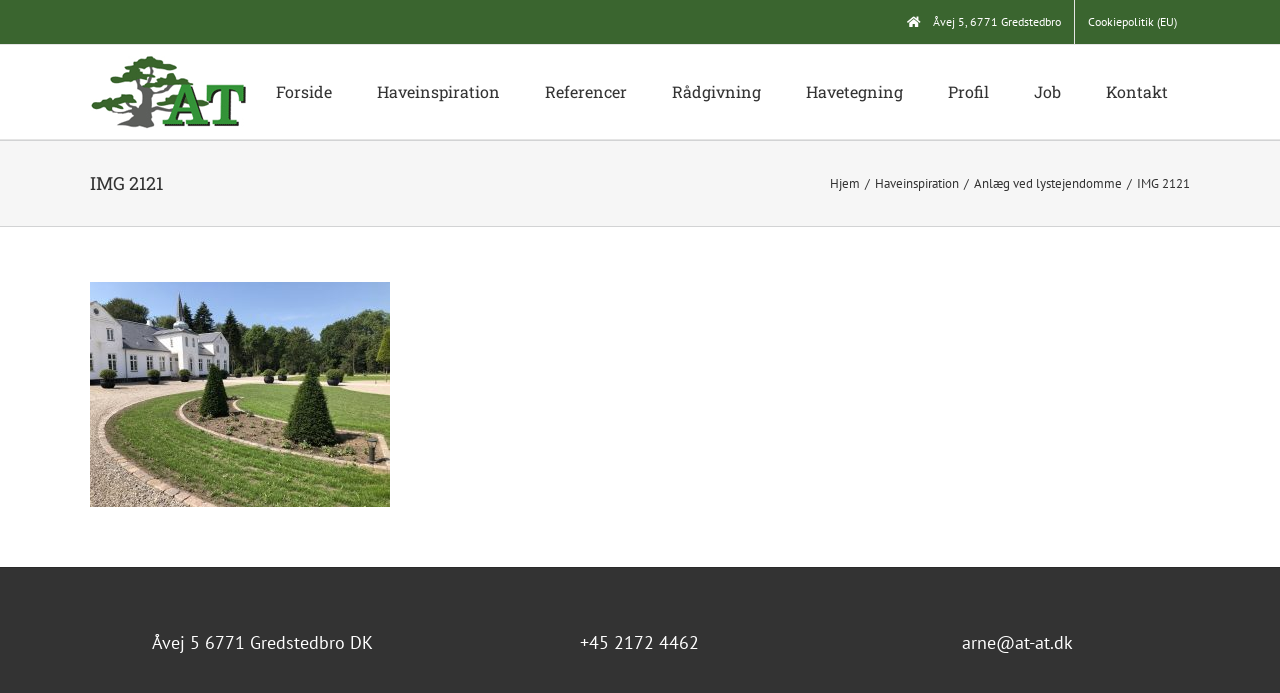

--- FILE ---
content_type: text/html; charset=UTF-8
request_url: https://at-at.dk/haveinspiration/anlaeg-ved-lystejendomme/img_2121/
body_size: 8642
content:
<!DOCTYPE html>
<html class="avada-html-layout-wide avada-html-header-position-top" lang="da-DK" prefix="og: http://ogp.me/ns# fb: http://ogp.me/ns/fb#">
<head>
	<meta http-equiv="X-UA-Compatible" content="IE=edge" />
	<meta http-equiv="Content-Type" content="text/html; charset=utf-8"/>
	<meta name="viewport" content="width=device-width, initial-scale=1" />
	<meta name='robots' content='index, follow, max-image-preview:large, max-snippet:-1, max-video-preview:-1' />

	<!-- This site is optimized with the Yoast SEO plugin v20.1 - https://yoast.com/wordpress/plugins/seo/ -->
	<title>IMG 2121 - Havearkitekt og Landskabsarkitekt Arne Thomsen - Havetegninger og havedesign af høj kvalitet.</title>
	<link rel="canonical" href="https://at-at.dk/haveinspiration/anlaeg-ved-lystejendomme/img_2121/" />
	<meta property="og:locale" content="da_DK" />
	<meta property="og:type" content="article" />
	<meta property="og:title" content="IMG 2121 - Havearkitekt og Landskabsarkitekt Arne Thomsen - Havetegninger og havedesign af høj kvalitet." />
	<meta property="og:url" content="https://at-at.dk/haveinspiration/anlaeg-ved-lystejendomme/img_2121/" />
	<meta property="og:site_name" content="Havearkitekt og Landskabsarkitekt Arne Thomsen - Havetegninger og havedesign af høj kvalitet." />
	<meta property="og:image" content="https://at-at.dk/haveinspiration/anlaeg-ved-lystejendomme/img_2121" />
	<meta property="og:image:width" content="1440" />
	<meta property="og:image:height" content="1080" />
	<meta property="og:image:type" content="image/jpeg" />
	<meta name="twitter:card" content="summary_large_image" />
	<script type="application/ld+json" class="yoast-schema-graph">{"@context":"https://schema.org","@graph":[{"@type":"WebPage","@id":"https://at-at.dk/haveinspiration/anlaeg-ved-lystejendomme/img_2121/","url":"https://at-at.dk/haveinspiration/anlaeg-ved-lystejendomme/img_2121/","name":"IMG 2121 - Havearkitekt og Landskabsarkitekt Arne Thomsen - Havetegninger og havedesign af høj kvalitet.","isPartOf":{"@id":"https://at-at.dk/#website"},"primaryImageOfPage":{"@id":"https://at-at.dk/haveinspiration/anlaeg-ved-lystejendomme/img_2121/#primaryimage"},"image":{"@id":"https://at-at.dk/haveinspiration/anlaeg-ved-lystejendomme/img_2121/#primaryimage"},"thumbnailUrl":"https://at-at.dk/wp-content/uploads/2016/01/IMG_2121.jpg","datePublished":"2020-01-21T11:26:52+00:00","dateModified":"2020-01-21T11:26:52+00:00","breadcrumb":{"@id":"https://at-at.dk/haveinspiration/anlaeg-ved-lystejendomme/img_2121/#breadcrumb"},"inLanguage":"da-DK","potentialAction":[{"@type":"ReadAction","target":["https://at-at.dk/haveinspiration/anlaeg-ved-lystejendomme/img_2121/"]}]},{"@type":"ImageObject","inLanguage":"da-DK","@id":"https://at-at.dk/haveinspiration/anlaeg-ved-lystejendomme/img_2121/#primaryimage","url":"https://at-at.dk/wp-content/uploads/2016/01/IMG_2121.jpg","contentUrl":"https://at-at.dk/wp-content/uploads/2016/01/IMG_2121.jpg","width":1440,"height":1080},{"@type":"BreadcrumbList","@id":"https://at-at.dk/haveinspiration/anlaeg-ved-lystejendomme/img_2121/#breadcrumb","itemListElement":[{"@type":"ListItem","position":1,"name":"Hjem","item":"https://at-at.dk/"},{"@type":"ListItem","position":2,"name":"Haveinspiration","item":"https://at-at.dk/haveinspiration/"},{"@type":"ListItem","position":3,"name":"Anlæg ved lystejendomme","item":"https://at-at.dk/haveinspiration/anlaeg-ved-lystejendomme/"},{"@type":"ListItem","position":4,"name":"IMG 2121"}]},{"@type":"WebSite","@id":"https://at-at.dk/#website","url":"https://at-at.dk/","name":"Havearkitekt og Landskabsarkitekt Arne Thomsen - Havetegninger og havedesign af høj kvalitet.","description":"","potentialAction":[{"@type":"SearchAction","target":{"@type":"EntryPoint","urlTemplate":"https://at-at.dk/?s={search_term_string}"},"query-input":"required name=search_term_string"}],"inLanguage":"da-DK"}]}</script>
	<!-- / Yoast SEO plugin. -->



<link rel="alternate" type="application/rss+xml" title="Havearkitekt og Landskabsarkitekt Arne Thomsen - Havetegninger og havedesign af høj kvalitet. &raquo; Feed" href="https://at-at.dk/feed/" />
<link rel="alternate" type="application/rss+xml" title="Havearkitekt og Landskabsarkitekt Arne Thomsen - Havetegninger og havedesign af høj kvalitet. &raquo;-kommentar-feed" href="https://at-at.dk/comments/feed/" />
					<link rel="shortcut icon" href="https://at-at.dk/wp-content/uploads/2020/05/icon-atat.png" type="image/x-icon" />
		
		
		
								
		<meta property="og:locale" content="da_DK"/>
		<meta property="og:type" content="article"/>
		<meta property="og:site_name" content="Havearkitekt og Landskabsarkitekt Arne Thomsen - Havetegninger og havedesign af høj kvalitet."/>
		<meta property="og:title" content="IMG 2121 - Havearkitekt og Landskabsarkitekt Arne Thomsen - Havetegninger og havedesign af høj kvalitet."/>
				<meta property="og:url" content="https://at-at.dk/haveinspiration/anlaeg-ved-lystejendomme/img_2121/"/>
																				<meta property="og:image" content="https://at-at.dk/wp-content/uploads/2019/02/at_logo.gif"/>
		<meta property="og:image:width" content="156"/>
		<meta property="og:image:height" content="74"/>
		<meta property="og:image:type" content="image/gif"/>
				<style type="text/css">
img.wp-smiley,
img.emoji {
	display: inline !important;
	border: none !important;
	box-shadow: none !important;
	height: 1em !important;
	width: 1em !important;
	margin: 0 0.07em !important;
	vertical-align: -0.1em !important;
	background: none !important;
	padding: 0 !important;
}
</style>
	<link rel='stylesheet' id='wpmf-avada-style-css'  href='https://at-at.dk/wp-content/plugins/wp-media-folder/assets/css/avada_style.css?ver=6.1.6' type='text/css' media='all' />
<link rel='stylesheet' id='pdfemba_embed_pdf_css-css'  href='https://at-at.dk/wp-content/plugins/wp-media-folder/assets/css/pdfemb-embed-pdf.css?ver=6.0.11' type='text/css' media='all' />
<link rel='stylesheet' id='wpmf-slick-style-css'  href='https://at-at.dk/wp-content/plugins/wp-media-folder/assets/js/slick/slick.css?ver=6.1.6' type='text/css' media='all' />
<link rel='stylesheet' id='wpmf-slick-theme-style-css'  href='https://at-at.dk/wp-content/plugins/wp-media-folder/assets/js/slick/slick-theme.css?ver=6.1.6' type='text/css' media='all' />
<link rel='stylesheet' id='wpmf-avada-gallery-style-css'  href='https://at-at.dk/wp-content/plugins/wp-media-folder/assets/css/display-gallery/style-display-gallery.css?ver=6.1.6' type='text/css' media='all' />
<link rel='stylesheet' id='vfb-pro-css'  href='https://at-at.dk/wp-content/plugins/vfb-pro/public/assets/css/vfb-style.min.css?ver=2019.05.10' type='text/css' media='all' />
<link rel='stylesheet' id='cmplz-general-css'  href='https://at-at.dk/wp-content/plugins/complianz-gdpr/assets/css/cookieblocker.min.css?ver=1759985507' type='text/css' media='all' />
<link rel='stylesheet' id='fusion-dynamic-css-css'  href='https://at-at.dk/wp-content/uploads/fusion-styles/a7d4f81ac22c1e821ab99a64ff0aa79c.min.css?ver=3.13.3' type='text/css' media='all' />
<script type='text/javascript' src='https://at-at.dk/wp-includes/js/jquery/jquery.min.js?ver=3.6.0' id='jquery-core-js'></script>
<script type='text/javascript' src='https://at-at.dk/wp-includes/js/jquery/jquery-migrate.min.js?ver=3.3.2' id='jquery-migrate-js'></script>
<script type='text/javascript' src='https://at-at.dk/wp-content/plugins/revslider/public/assets/js/jquery.themepunch.tools.min.js?ver=5.4.7' id='tp-tools-js'></script>
<script type='text/javascript' src='https://at-at.dk/wp-content/plugins/revslider/public/assets/js/jquery.themepunch.revolution.min.js?ver=5.4.7' id='revmin-js'></script>
<link rel="https://api.w.org/" href="https://at-at.dk/wp-json/" /><link rel="alternate" type="application/json" href="https://at-at.dk/wp-json/wp/v2/media/8151" /><link rel="EditURI" type="application/rsd+xml" title="RSD" href="https://at-at.dk/xmlrpc.php?rsd" />
<link rel="wlwmanifest" type="application/wlwmanifest+xml" href="https://at-at.dk/wp-includes/wlwmanifest.xml" /> 
<meta name="generator" content="WordPress 6.0.11" />
<link rel='shortlink' href='https://at-at.dk/?p=8151' />
<link rel="alternate" type="application/json+oembed" href="https://at-at.dk/wp-json/oembed/1.0/embed?url=https%3A%2F%2Fat-at.dk%2Fhaveinspiration%2Fanlaeg-ved-lystejendomme%2Fimg_2121%2F" />
<link rel="alternate" type="text/xml+oembed" href="https://at-at.dk/wp-json/oembed/1.0/embed?url=https%3A%2F%2Fat-at.dk%2Fhaveinspiration%2Fanlaeg-ved-lystejendomme%2Fimg_2121%2F&#038;format=xml" />
			<style>.cmplz-hidden {
					display: none !important;
				}</style><style type="text/css" id="css-fb-visibility">@media screen and (max-width: 640px){.fusion-no-small-visibility{display:none !important;}body .sm-text-align-center{text-align:center !important;}body .sm-text-align-left{text-align:left !important;}body .sm-text-align-right{text-align:right !important;}body .sm-flex-align-center{justify-content:center !important;}body .sm-flex-align-flex-start{justify-content:flex-start !important;}body .sm-flex-align-flex-end{justify-content:flex-end !important;}body .sm-mx-auto{margin-left:auto !important;margin-right:auto !important;}body .sm-ml-auto{margin-left:auto !important;}body .sm-mr-auto{margin-right:auto !important;}body .fusion-absolute-position-small{position:absolute;top:auto;width:100%;}.awb-sticky.awb-sticky-small{ position: sticky; top: var(--awb-sticky-offset,0); }}@media screen and (min-width: 641px) and (max-width: 1024px){.fusion-no-medium-visibility{display:none !important;}body .md-text-align-center{text-align:center !important;}body .md-text-align-left{text-align:left !important;}body .md-text-align-right{text-align:right !important;}body .md-flex-align-center{justify-content:center !important;}body .md-flex-align-flex-start{justify-content:flex-start !important;}body .md-flex-align-flex-end{justify-content:flex-end !important;}body .md-mx-auto{margin-left:auto !important;margin-right:auto !important;}body .md-ml-auto{margin-left:auto !important;}body .md-mr-auto{margin-right:auto !important;}body .fusion-absolute-position-medium{position:absolute;top:auto;width:100%;}.awb-sticky.awb-sticky-medium{ position: sticky; top: var(--awb-sticky-offset,0); }}@media screen and (min-width: 1025px){.fusion-no-large-visibility{display:none !important;}body .lg-text-align-center{text-align:center !important;}body .lg-text-align-left{text-align:left !important;}body .lg-text-align-right{text-align:right !important;}body .lg-flex-align-center{justify-content:center !important;}body .lg-flex-align-flex-start{justify-content:flex-start !important;}body .lg-flex-align-flex-end{justify-content:flex-end !important;}body .lg-mx-auto{margin-left:auto !important;margin-right:auto !important;}body .lg-ml-auto{margin-left:auto !important;}body .lg-mr-auto{margin-right:auto !important;}body .fusion-absolute-position-large{position:absolute;top:auto;width:100%;}.awb-sticky.awb-sticky-large{ position: sticky; top: var(--awb-sticky-offset,0); }}</style><meta name="generator" content="Powered by Slider Revolution 5.4.7 - responsive, Mobile-Friendly Slider Plugin for WordPress with comfortable drag and drop interface." />
<script type="text/javascript">function setREVStartSize(e){
				document.addEventListener("DOMContentLoaded", function() {
					try{ e.c=jQuery(e.c);var i=jQuery(window).width(),t=9999,r=0,n=0,l=0,f=0,s=0,h=0;
						if(e.responsiveLevels&&(jQuery.each(e.responsiveLevels,function(e,f){f>i&&(t=r=f,l=e),i>f&&f>r&&(r=f,n=e)}),t>r&&(l=n)),f=e.gridheight[l]||e.gridheight[0]||e.gridheight,s=e.gridwidth[l]||e.gridwidth[0]||e.gridwidth,h=i/s,h=h>1?1:h,f=Math.round(h*f),"fullscreen"==e.sliderLayout){var u=(e.c.width(),jQuery(window).height());if(void 0!=e.fullScreenOffsetContainer){var c=e.fullScreenOffsetContainer.split(",");if (c) jQuery.each(c,function(e,i){u=jQuery(i).length>0?u-jQuery(i).outerHeight(!0):u}),e.fullScreenOffset.split("%").length>1&&void 0!=e.fullScreenOffset&&e.fullScreenOffset.length>0?u-=jQuery(window).height()*parseInt(e.fullScreenOffset,0)/100:void 0!=e.fullScreenOffset&&e.fullScreenOffset.length>0&&(u-=parseInt(e.fullScreenOffset,0))}f=u}else void 0!=e.minHeight&&f<e.minHeight&&(f=e.minHeight);e.c.closest(".rev_slider_wrapper").css({height:f})					
					}catch(d){console.log("Failure at Presize of Slider:"+d)}
				});
			};</script>
		<script type="text/javascript">
			var doc = document.documentElement;
			doc.setAttribute( 'data-useragent', navigator.userAgent );
		</script>
		
	</head>

<body class="attachment attachment-template-default attachmentid-8151 attachment-jpeg fusion-image-hovers fusion-pagination-sizing fusion-button_type-3d fusion-button_span-no fusion-button_gradient-linear avada-image-rollover-circle-yes avada-image-rollover-yes avada-image-rollover-direction-left fusion-body ltr no-tablet-sticky-header no-mobile-sticky-header no-mobile-slidingbar no-mobile-totop fusion-disable-outline fusion-sub-menu-fade mobile-logo-pos-left layout-wide-mode avada-has-boxed-modal-shadow-none layout-scroll-offset-full avada-has-zero-margin-offset-top fusion-top-header menu-text-align-center mobile-menu-design-modern fusion-show-pagination-text fusion-header-layout-v3 avada-responsive avada-footer-fx-none avada-menu-highlight-style-background fusion-search-form-clean fusion-main-menu-search-overlay fusion-avatar-circle avada-sticky-shrinkage avada-dropdown-styles avada-blog-layout-large avada-blog-archive-layout-large avada-header-shadow-no avada-menu-icon-position-left avada-has-megamenu-shadow avada-has-mainmenu-dropdown-divider avada-has-breadcrumb-mobile-hidden avada-has-titlebar-bar_and_content avada-has-pagination-padding avada-flyout-menu-direction-fade avada-ec-views-v1" data-awb-post-id="8151">
	<svg xmlns="http://www.w3.org/2000/svg" viewBox="0 0 0 0" width="0" height="0" focusable="false" role="none" style="visibility: hidden; position: absolute; left: -9999px; overflow: hidden;" ><defs><filter id="wp-duotone-dark-grayscale"><feColorMatrix color-interpolation-filters="sRGB" type="matrix" values=" .299 .587 .114 0 0 .299 .587 .114 0 0 .299 .587 .114 0 0 .299 .587 .114 0 0 " /><feComponentTransfer color-interpolation-filters="sRGB" ><feFuncR type="table" tableValues="0 0.49803921568627" /><feFuncG type="table" tableValues="0 0.49803921568627" /><feFuncB type="table" tableValues="0 0.49803921568627" /><feFuncA type="table" tableValues="1 1" /></feComponentTransfer><feComposite in2="SourceGraphic" operator="in" /></filter></defs></svg><svg xmlns="http://www.w3.org/2000/svg" viewBox="0 0 0 0" width="0" height="0" focusable="false" role="none" style="visibility: hidden; position: absolute; left: -9999px; overflow: hidden;" ><defs><filter id="wp-duotone-grayscale"><feColorMatrix color-interpolation-filters="sRGB" type="matrix" values=" .299 .587 .114 0 0 .299 .587 .114 0 0 .299 .587 .114 0 0 .299 .587 .114 0 0 " /><feComponentTransfer color-interpolation-filters="sRGB" ><feFuncR type="table" tableValues="0 1" /><feFuncG type="table" tableValues="0 1" /><feFuncB type="table" tableValues="0 1" /><feFuncA type="table" tableValues="1 1" /></feComponentTransfer><feComposite in2="SourceGraphic" operator="in" /></filter></defs></svg><svg xmlns="http://www.w3.org/2000/svg" viewBox="0 0 0 0" width="0" height="0" focusable="false" role="none" style="visibility: hidden; position: absolute; left: -9999px; overflow: hidden;" ><defs><filter id="wp-duotone-purple-yellow"><feColorMatrix color-interpolation-filters="sRGB" type="matrix" values=" .299 .587 .114 0 0 .299 .587 .114 0 0 .299 .587 .114 0 0 .299 .587 .114 0 0 " /><feComponentTransfer color-interpolation-filters="sRGB" ><feFuncR type="table" tableValues="0.54901960784314 0.98823529411765" /><feFuncG type="table" tableValues="0 1" /><feFuncB type="table" tableValues="0.71764705882353 0.25490196078431" /><feFuncA type="table" tableValues="1 1" /></feComponentTransfer><feComposite in2="SourceGraphic" operator="in" /></filter></defs></svg><svg xmlns="http://www.w3.org/2000/svg" viewBox="0 0 0 0" width="0" height="0" focusable="false" role="none" style="visibility: hidden; position: absolute; left: -9999px; overflow: hidden;" ><defs><filter id="wp-duotone-blue-red"><feColorMatrix color-interpolation-filters="sRGB" type="matrix" values=" .299 .587 .114 0 0 .299 .587 .114 0 0 .299 .587 .114 0 0 .299 .587 .114 0 0 " /><feComponentTransfer color-interpolation-filters="sRGB" ><feFuncR type="table" tableValues="0 1" /><feFuncG type="table" tableValues="0 0.27843137254902" /><feFuncB type="table" tableValues="0.5921568627451 0.27843137254902" /><feFuncA type="table" tableValues="1 1" /></feComponentTransfer><feComposite in2="SourceGraphic" operator="in" /></filter></defs></svg><svg xmlns="http://www.w3.org/2000/svg" viewBox="0 0 0 0" width="0" height="0" focusable="false" role="none" style="visibility: hidden; position: absolute; left: -9999px; overflow: hidden;" ><defs><filter id="wp-duotone-midnight"><feColorMatrix color-interpolation-filters="sRGB" type="matrix" values=" .299 .587 .114 0 0 .299 .587 .114 0 0 .299 .587 .114 0 0 .299 .587 .114 0 0 " /><feComponentTransfer color-interpolation-filters="sRGB" ><feFuncR type="table" tableValues="0 0" /><feFuncG type="table" tableValues="0 0.64705882352941" /><feFuncB type="table" tableValues="0 1" /><feFuncA type="table" tableValues="1 1" /></feComponentTransfer><feComposite in2="SourceGraphic" operator="in" /></filter></defs></svg><svg xmlns="http://www.w3.org/2000/svg" viewBox="0 0 0 0" width="0" height="0" focusable="false" role="none" style="visibility: hidden; position: absolute; left: -9999px; overflow: hidden;" ><defs><filter id="wp-duotone-magenta-yellow"><feColorMatrix color-interpolation-filters="sRGB" type="matrix" values=" .299 .587 .114 0 0 .299 .587 .114 0 0 .299 .587 .114 0 0 .299 .587 .114 0 0 " /><feComponentTransfer color-interpolation-filters="sRGB" ><feFuncR type="table" tableValues="0.78039215686275 1" /><feFuncG type="table" tableValues="0 0.94901960784314" /><feFuncB type="table" tableValues="0.35294117647059 0.47058823529412" /><feFuncA type="table" tableValues="1 1" /></feComponentTransfer><feComposite in2="SourceGraphic" operator="in" /></filter></defs></svg><svg xmlns="http://www.w3.org/2000/svg" viewBox="0 0 0 0" width="0" height="0" focusable="false" role="none" style="visibility: hidden; position: absolute; left: -9999px; overflow: hidden;" ><defs><filter id="wp-duotone-purple-green"><feColorMatrix color-interpolation-filters="sRGB" type="matrix" values=" .299 .587 .114 0 0 .299 .587 .114 0 0 .299 .587 .114 0 0 .299 .587 .114 0 0 " /><feComponentTransfer color-interpolation-filters="sRGB" ><feFuncR type="table" tableValues="0.65098039215686 0.40392156862745" /><feFuncG type="table" tableValues="0 1" /><feFuncB type="table" tableValues="0.44705882352941 0.4" /><feFuncA type="table" tableValues="1 1" /></feComponentTransfer><feComposite in2="SourceGraphic" operator="in" /></filter></defs></svg><svg xmlns="http://www.w3.org/2000/svg" viewBox="0 0 0 0" width="0" height="0" focusable="false" role="none" style="visibility: hidden; position: absolute; left: -9999px; overflow: hidden;" ><defs><filter id="wp-duotone-blue-orange"><feColorMatrix color-interpolation-filters="sRGB" type="matrix" values=" .299 .587 .114 0 0 .299 .587 .114 0 0 .299 .587 .114 0 0 .299 .587 .114 0 0 " /><feComponentTransfer color-interpolation-filters="sRGB" ><feFuncR type="table" tableValues="0.098039215686275 1" /><feFuncG type="table" tableValues="0 0.66274509803922" /><feFuncB type="table" tableValues="0.84705882352941 0.41960784313725" /><feFuncA type="table" tableValues="1 1" /></feComponentTransfer><feComposite in2="SourceGraphic" operator="in" /></filter></defs></svg>	<a class="skip-link screen-reader-text" href="#content">Skip to content</a>

	<div id="boxed-wrapper">
		
		<div id="wrapper" class="fusion-wrapper">
			<div id="home" style="position:relative;top:-1px;"></div>
							
					
			<header class="fusion-header-wrapper">
				<div class="fusion-header-v3 fusion-logo-alignment fusion-logo-left fusion-sticky-menu- fusion-sticky-logo- fusion-mobile-logo-  fusion-mobile-menu-design-modern">
					
<div class="fusion-secondary-header">
	<div class="fusion-row">
							<div class="fusion-alignright">
				<nav class="fusion-secondary-menu" role="navigation" aria-label="Secondary Menu"><ul id="menu-top-menu" class="menu"><li  id="menu-item-7382"  class="menu-item menu-item-type-custom menu-item-object-custom menu-item-7382"  data-item-id="7382"><a  href="#" class="fusion-flex-link fusion-background-highlight"><span class="fusion-megamenu-icon"><i class="glyphicon  fa fa-home" aria-hidden="true"></i></span><span class="menu-text">Åvej 5, 6771 Gredstedbro</span></a></li><li  id="menu-item-8399"  class="menu-item menu-item-type-post_type menu-item-object-page menu-item-8399"  data-item-id="8399"><a  href="https://at-at.dk/cookiepolitik-eu/" class="fusion-background-highlight"><span class="menu-text">Cookiepolitik (EU)</span></a></li></ul></nav><nav class="fusion-mobile-nav-holder fusion-mobile-menu-text-align-left" aria-label="Secondary Mobile Menu"></nav>			</div>
			</div>
</div>
<div class="fusion-header-sticky-height"></div>
<div class="fusion-header">
	<div class="fusion-row">
					<div class="fusion-logo" data-margin-top="10px" data-margin-bottom="10px" data-margin-left="0px" data-margin-right="0px">
			<a class="fusion-logo-link"  href="https://at-at.dk/" >

						<!-- standard logo -->
			<img src="https://at-at.dk/wp-content/uploads/2019/02/at_logo.gif" srcset="https://at-at.dk/wp-content/uploads/2019/02/at_logo.gif 1x" width="156" height="74" alt="Havearkitekt og Landskabsarkitekt Arne Thomsen &#8211; Havetegninger og havedesign af høj kvalitet. Logo" data-retina_logo_url="" class="fusion-standard-logo" />

			
					</a>
		</div>		<nav class="fusion-main-menu" aria-label="Main Menu"><div class="fusion-overlay-search">		<form role="search" class="searchform fusion-search-form  fusion-search-form-clean" method="get" action="https://at-at.dk/">
			<div class="fusion-search-form-content">

				
				<div class="fusion-search-field search-field">
					<label><span class="screen-reader-text">Søg efter:</span>
													<input type="search" value="" name="s" class="s" placeholder="Søg..." required aria-required="true" aria-label="Søg..."/>
											</label>
				</div>
				<div class="fusion-search-button search-button">
					<input type="submit" class="fusion-search-submit searchsubmit" aria-label="Søg" value="&#xf002;" />
									</div>

				
			</div>


			
		</form>
		<div class="fusion-search-spacer"></div><a href="#" role="button" aria-label="Close Search" class="fusion-close-search"></a></div><ul id="menu-primary-navigation" class="fusion-menu"><li  id="menu-item-6598"  class="menu-item menu-item-type-post_type menu-item-object-page menu-item-home menu-item-6598"  data-item-id="6598"><a  href="https://at-at.dk/" class="fusion-background-highlight"><span class="menu-text">Forside</span></a></li><li  id="menu-item-7383"  class="menu-item menu-item-type-post_type menu-item-object-page menu-item-has-children menu-item-7383 fusion-dropdown-menu"  data-item-id="7383"><a  href="https://at-at.dk/haveinspiration/" class="fusion-background-highlight"><span class="menu-text">Haveinspiration</span></a><ul class="sub-menu"><li  id="menu-item-6748"  class="menu-item menu-item-type-post_type menu-item-object-page menu-item-6748 fusion-dropdown-submenu" ><a  href="https://at-at.dk/haveinspiration/private-haver/" class="fusion-background-highlight"><span>Private haver</span></a></li><li  id="menu-item-6699"  class="menu-item menu-item-type-post_type menu-item-object-page menu-item-6699 fusion-dropdown-submenu" ><a  href="https://at-at.dk/haveinspiration/gaardhaver/" class="fusion-background-highlight"><span>Gårdhaver</span></a></li><li  id="menu-item-6753"  class="menu-item menu-item-type-post_type menu-item-object-page menu-item-6753 fusion-dropdown-submenu" ><a  href="https://at-at.dk/haveinspiration/udekoekkener/" class="fusion-background-highlight"><span>Udekøkkener</span></a></li><li  id="menu-item-6756"  class="menu-item menu-item-type-post_type menu-item-object-page menu-item-6756 fusion-dropdown-submenu" ><a  href="https://at-at.dk/haveinspiration/minimalistiske-haver/" class="fusion-background-highlight"><span>Minimalistiske haver</span></a></li><li  id="menu-item-6759"  class="menu-item menu-item-type-post_type menu-item-object-page menu-item-6759 fusion-dropdown-submenu" ><a  href="https://at-at.dk/haveinspiration/japanskinspirerede-haver/" class="fusion-background-highlight"><span>Japanskinspirerede haver</span></a></li><li  id="menu-item-6762"  class="menu-item menu-item-type-post_type menu-item-object-page menu-item-6762 fusion-dropdown-submenu" ><a  href="https://at-at.dk/haveinspiration/anlaeg-ved-lystejendomme/" class="fusion-background-highlight"><span>Anlæg ved lystejendomme</span></a></li><li  id="menu-item-6765"  class="menu-item menu-item-type-post_type menu-item-object-page menu-item-6765 fusion-dropdown-submenu" ><a  href="https://at-at.dk/haveinspiration/sydlandsk-havestemning/" class="fusion-background-highlight"><span>Sydlandsk havestemning</span></a></li><li  id="menu-item-6671"  class="menu-item menu-item-type-post_type menu-item-object-page menu-item-6671 fusion-dropdown-submenu" ><a  href="https://at-at.dk/haveinspiration/belaegninger-stoettemure-og-trapper/" class="fusion-background-highlight"><span>Belægninger, støttemure og trapper</span></a></li><li  id="menu-item-6768"  class="menu-item menu-item-type-post_type menu-item-object-page menu-item-6768 fusion-dropdown-submenu" ><a  href="https://at-at.dk/haveinspiration/virksomheder-parker-og-offentlige-anlaeg/" class="fusion-background-highlight"><span>Virksomheder, kirker, parker og offentlige anlæg</span></a></li><li  id="menu-item-6771"  class="menu-item menu-item-type-post_type menu-item-object-page menu-item-6771 fusion-dropdown-submenu" ><a  href="https://at-at.dk/haveinspiration/skoler-og-institutioner/" class="fusion-background-highlight"><span>Se de flotte havemiljø billeder fra forskellige Skoler og institutioner</span></a></li><li  id="menu-item-6676"  class="menu-item menu-item-type-post_type menu-item-object-page menu-item-6676 fusion-dropdown-submenu" ><a  href="https://at-at.dk/haveinspiration/haveinspiration-i-udlandet/" class="fusion-background-highlight"><span>Haveinspiration i udlandet</span></a></li><li  id="menu-item-7185"  class="menu-item menu-item-type-custom menu-item-object-custom menu-item-7185 fusion-dropdown-submenu" ><a  target="_blank" rel="noopener noreferrer" href="https://at-at.dk/wp-content/uploads/2017/04/Landsbyplan-for-Hjerpsted.pdf" class="fusion-background-highlight"><span>Landsbyplan Hjerpsted</span></a></li></ul></li><li  id="menu-item-6743"  class="menu-item menu-item-type-post_type menu-item-object-page menu-item-6743"  data-item-id="6743"><a  href="https://at-at.dk/have-og-landskabsarkitekt/" class="fusion-background-highlight"><span class="menu-text">Referencer</span></a></li><li  id="menu-item-6702"  class="menu-item menu-item-type-post_type menu-item-object-page menu-item-6702"  data-item-id="6702"><a  href="https://at-at.dk/raadgivning-til-haver/" class="fusion-background-highlight"><span class="menu-text">Rådgivning</span></a></li><li  id="menu-item-6708"  class="menu-item menu-item-type-post_type menu-item-object-page menu-item-6708"  data-item-id="6708"><a  href="https://at-at.dk/havetegning/" class="fusion-background-highlight"><span class="menu-text">Havetegning</span></a></li><li  id="menu-item-6715"  class="menu-item menu-item-type-post_type menu-item-object-page menu-item-6715"  data-item-id="6715"><a  href="https://at-at.dk/profil/" class="fusion-background-highlight"><span class="menu-text">Profil</span></a></li><li  id="menu-item-8341"  class="menu-item menu-item-type-post_type menu-item-object-page menu-item-8341"  data-item-id="8341"><a  href="https://at-at.dk/job/" class="fusion-background-highlight"><span class="menu-text">Job</span></a></li><li  id="menu-item-6477"  class="menu-item menu-item-type-post_type menu-item-object-page menu-item-6477"  data-item-id="6477"><a  href="https://at-at.dk/kontakt/" class="fusion-background-highlight"><span class="menu-text">Kontakt</span></a></li></ul></nav>	<div class="fusion-mobile-menu-icons">
							<a href="#" class="fusion-icon awb-icon-bars" aria-label="Toggle mobile menu" aria-expanded="false"></a>
		
		
		
			</div>

<nav class="fusion-mobile-nav-holder fusion-mobile-menu-text-align-left" aria-label="Main Menu Mobile"></nav>

					</div>
</div>
				</div>
				<div class="fusion-clearfix"></div>
			</header>
								
							<div id="sliders-container" class="fusion-slider-visibility">
					</div>
				
					
							
			<section class="avada-page-titlebar-wrapper" aria-label="Page Title Bar">
	<div class="fusion-page-title-bar fusion-page-title-bar-none fusion-page-title-bar-left">
		<div class="fusion-page-title-row">
			<div class="fusion-page-title-wrapper">
				<div class="fusion-page-title-captions">

																							<h1 class="">IMG 2121</h1>

											
					
				</div>

															<div class="fusion-page-title-secondary">
							<nav class="fusion-breadcrumbs awb-yoast-breadcrumbs" aria-label="Breadcrumb"><ol class="awb-breadcrumb-list"><li class="fusion-breadcrumb-item awb-breadcrumb-sep awb-home" ><a href="https://at-at.dk" class="fusion-breadcrumb-link"><span >Hjem</span></a></li><li class="fusion-breadcrumb-item awb-breadcrumb-sep" ><a href="https://at-at.dk/haveinspiration/" class="fusion-breadcrumb-link"><span >Haveinspiration</span></a></li><li class="fusion-breadcrumb-item awb-breadcrumb-sep" ><a href="https://at-at.dk/haveinspiration/anlaeg-ved-lystejendomme/" class="fusion-breadcrumb-link"><span >Anlæg ved lystejendomme</span></a></li><li class="fusion-breadcrumb-item"  aria-current="page"><span  class="breadcrumb-leaf">IMG 2121</span></li></ol></nav>						</div>
									
			</div>
		</div>
	</div>
</section>

						<main id="main" class="clearfix ">
				<div class="fusion-row" style="">
<section id="content" style="width: 100%;">
					<div id="post-8151" class="post-8151 attachment type-attachment status-inherit hentry">
			
				
			<div class="post-content">
				<p class="attachment"><a data-rel="iLightbox[postimages]" data-title="" data-caption="" href='https://at-at.dk/wp-content/uploads/2016/01/IMG_2121.jpg'><img width="300" height="225" src="https://at-at.dk/wp-content/uploads/2016/01/IMG_2121-300x225.jpg" class="attachment-medium size-medium" alt="" srcset="https://at-at.dk/wp-content/uploads/2016/01/IMG_2121-200x150.jpg 200w, https://at-at.dk/wp-content/uploads/2016/01/IMG_2121-300x225.jpg 300w, https://at-at.dk/wp-content/uploads/2016/01/IMG_2121-400x300.jpg 400w, https://at-at.dk/wp-content/uploads/2016/01/IMG_2121-600x450.jpg 600w, https://at-at.dk/wp-content/uploads/2016/01/IMG_2121-768x576.jpg 768w, https://at-at.dk/wp-content/uploads/2016/01/IMG_2121-800x600.jpg 800w, https://at-at.dk/wp-content/uploads/2016/01/IMG_2121-1024x768.jpg 1024w, https://at-at.dk/wp-content/uploads/2016/01/IMG_2121-1200x900.jpg 1200w, https://at-at.dk/wp-content/uploads/2016/01/IMG_2121.jpg 1440w" sizes="(max-width: 300px) 100vw, 300px" /></a></p>
							</div>
																													</div>
	</section>
						
					</div>  <!-- fusion-row -->
				</main>  <!-- #main -->
				
				
								
					
		<div class="fusion-footer">
					
	<footer class="fusion-footer-widget-area fusion-widget-area fusion-footer-widget-area-center">
		<div class="fusion-row">
			<div class="fusion-columns fusion-columns-3 fusion-widget-area">
				
																									<div class="fusion-column col-lg-4 col-md-4 col-sm-4">
							<section id="text-3" class="fusion-footer-widget-column widget widget_text" style="border-style: solid;border-color:transparent;border-width:0px;">			<div class="textwidget"><p>Åvej 5 6771 Gredstedbro DK</p>
</div>
		<div style="clear:both;"></div></section>																					</div>
																										<div class="fusion-column col-lg-4 col-md-4 col-sm-4">
							<section id="text-4" class="fusion-footer-widget-column widget widget_text">			<div class="textwidget"><p>+45 2172 4462</p>
</div>
		<div style="clear:both;"></div></section>																					</div>
																										<div class="fusion-column fusion-column-last col-lg-4 col-md-4 col-sm-4">
							<section id="text-5" class="fusion-footer-widget-column widget widget_text">			<div class="textwidget"><p>arne@at-at.dk</p>
</div>
		<div style="clear:both;"></div></section>																					</div>
																																				
				<div class="fusion-clearfix"></div>
			</div> <!-- fusion-columns -->
		</div> <!-- fusion-row -->
	</footer> <!-- fusion-footer-widget-area -->

	
	<footer id="footer" class="fusion-footer-copyright-area fusion-footer-copyright-center">
		<div class="fusion-row">
			<div class="fusion-copyright-content">

				<div class="fusion-copyright-notice">
		<div>
		Have- og Landskabsarkitekt Arne Thomsen | Alle Rettigheder Forbeholdes | Leveret af <a href="https://ribemediehus.dk">Ribe Mediehus</a>	</div>
</div>
<div class="fusion-social-links-footer">
	</div>

			</div> <!-- fusion-fusion-copyright-content -->
		</div> <!-- fusion-row -->
	</footer> <!-- #footer -->
		</div> <!-- fusion-footer -->

		
																</div> <!-- wrapper -->
		</div> <!-- #boxed-wrapper -->
				<a class="fusion-one-page-text-link fusion-page-load-link" tabindex="-1" href="#" aria-hidden="true">Page load link</a>

		<div class="avada-footer-scripts">
			<script type="text/javascript">var fusionNavIsCollapsed=function(e){var t,n;window.innerWidth<=e.getAttribute("data-breakpoint")?(e.classList.add("collapse-enabled"),e.classList.remove("awb-menu_desktop"),e.classList.contains("expanded")||window.dispatchEvent(new CustomEvent("fusion-mobile-menu-collapsed",{detail:{nav:e}})),(n=e.querySelectorAll(".menu-item-has-children.expanded")).length&&n.forEach((function(e){e.querySelector(".awb-menu__open-nav-submenu_mobile").setAttribute("aria-expanded","false")}))):(null!==e.querySelector(".menu-item-has-children.expanded .awb-menu__open-nav-submenu_click")&&e.querySelector(".menu-item-has-children.expanded .awb-menu__open-nav-submenu_click").click(),e.classList.remove("collapse-enabled"),e.classList.add("awb-menu_desktop"),null!==e.querySelector(".awb-menu__main-ul")&&e.querySelector(".awb-menu__main-ul").removeAttribute("style")),e.classList.add("no-wrapper-transition"),clearTimeout(t),t=setTimeout(()=>{e.classList.remove("no-wrapper-transition")},400),e.classList.remove("loading")},fusionRunNavIsCollapsed=function(){var e,t=document.querySelectorAll(".awb-menu");for(e=0;e<t.length;e++)fusionNavIsCollapsed(t[e])};function avadaGetScrollBarWidth(){var e,t,n,l=document.createElement("p");return l.style.width="100%",l.style.height="200px",(e=document.createElement("div")).style.position="absolute",e.style.top="0px",e.style.left="0px",e.style.visibility="hidden",e.style.width="200px",e.style.height="150px",e.style.overflow="hidden",e.appendChild(l),document.body.appendChild(e),t=l.offsetWidth,e.style.overflow="scroll",t==(n=l.offsetWidth)&&(n=e.clientWidth),document.body.removeChild(e),jQuery("html").hasClass("awb-scroll")&&10<t-n?10:t-n}fusionRunNavIsCollapsed(),window.addEventListener("fusion-resize-horizontal",fusionRunNavIsCollapsed);</script>
<!-- Consent Management powered by Complianz | GDPR/CCPA Cookie Consent https://wordpress.org/plugins/complianz-gdpr -->
<div id="cmplz-cookiebanner-container"></div>
					<div id="cmplz-manage-consent" data-nosnippet="true"></div><script type='text/javascript' src='https://at-at.dk/wp-content/plugins/contact-form-7/includes/swv/js/index.js?ver=5.7.2' id='swv-js'></script>
<script type='text/javascript' id='contact-form-7-js-extra'>
/* <![CDATA[ */
var wpcf7 = {"api":{"root":"https:\/\/at-at.dk\/wp-json\/","namespace":"contact-form-7\/v1"},"cached":"1"};
/* ]]> */
</script>
<script type='text/javascript' src='https://at-at.dk/wp-content/plugins/contact-form-7/includes/js/index.js?ver=5.7.2' id='contact-form-7-js'></script>
<script type='text/javascript' id='cmplz-cookiebanner-js-extra'>
/* <![CDATA[ */
var complianz = {"prefix":"cmplz_","user_banner_id":"1","set_cookies":[],"block_ajax_content":"","banner_version":"18","version":"7.4.2","store_consent":"","do_not_track_enabled":"","consenttype":"optin","region":"eu","geoip":"","dismiss_timeout":"","disable_cookiebanner":"","soft_cookiewall":"","dismiss_on_scroll":"","cookie_expiry":"365","url":"https:\/\/at-at.dk\/wp-json\/complianz\/v1\/","locale":"lang=da&locale=da_DK","set_cookies_on_root":"","cookie_domain":"","current_policy_id":"14","cookie_path":"\/","categories":{"statistics":"statistik","marketing":"markedsf\u00f8ring"},"tcf_active":"","placeholdertext":"Klik for at acceptere {category} cookies og aktivere dette indhold","css_file":"https:\/\/at-at.dk\/wp-content\/uploads\/complianz\/css\/banner-{banner_id}-{type}.css?v=18","page_links":[],"tm_categories":"","forceEnableStats":"","preview":"","clean_cookies":"","aria_label":"Klik for at acceptere {category} cookies og aktivere dette indhold"};
/* ]]> */
</script>
<script defer type='text/javascript' src='https://at-at.dk/wp-content/plugins/complianz-gdpr/cookiebanner/js/complianz.min.js?ver=1759985505' id='cmplz-cookiebanner-js'></script>
<script type='text/javascript' src='https://at-at.dk/wp-content/uploads/fusion-scripts/deeeaa15b36e8592049073e5af03cae9.min.js?ver=3.13.3' id='fusion-scripts-js'></script>
		<!-- This site uses the Google Analytics by MonsterInsights plugin v9.8.0 - Using Analytics tracking - https://www.monsterinsights.com/ -->
		<!-- Note: MonsterInsights is not currently configured on this site. The site owner needs to authenticate with Google Analytics in the MonsterInsights settings panel. -->
					<!-- No tracking code set -->
				<!-- / Google Analytics by MonsterInsights -->
						<script type="text/javascript">
				jQuery( document ).ready( function() {
					var ajaxurl = 'https://at-at.dk/wp-admin/admin-ajax.php';
					if ( 0 < jQuery( '.fusion-login-nonce' ).length ) {
						jQuery.get( ajaxurl, { 'action': 'fusion_login_nonce' }, function( response ) {
							jQuery( '.fusion-login-nonce' ).html( response );
						});
					}
				});
				</script>
						</div>

			<section class="to-top-container to-top-right" aria-labelledby="awb-to-top-label">
		<a href="#" id="toTop" class="fusion-top-top-link">
			<span id="awb-to-top-label" class="screen-reader-text">Go to Top</span>

					</a>
	</section>
		</body>
</html>

<!-- Performance optimized by AccelerateWP. -->